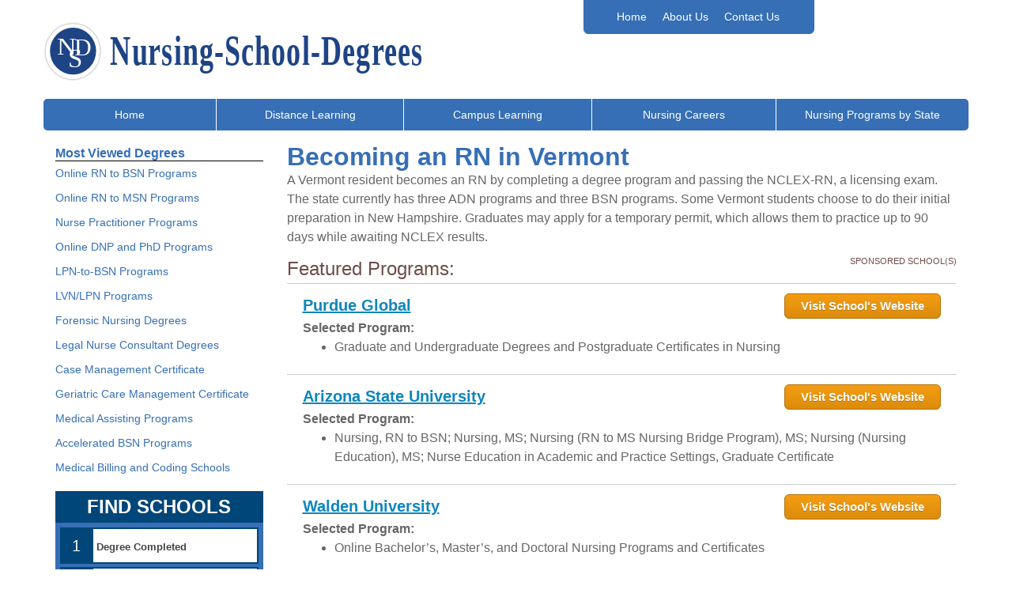

--- FILE ---
content_type: text/html; charset=UTF-8
request_url: https://www.nursing-school-degrees.com/nurse-licensure/become-a-nurse-in-vermont/
body_size: 12116
content:
<!DOCTYPE html><html dir="ltr" lang="en-US" prefix="og: https://ogp.me/ns#"><head><meta name="viewport" content="width=device-width, initial-scale=1.0, maximum-scale=1.0,user-scalable=0"/><meta charset="UTF-8"/><link rel="pingback" href="https://www.nursing-school-degrees.com/xmlrpc.php"/><link media="all" href="https://www.nursing-school-degrees.com/wp-content/cache/autoptimize/css/autoptimize_06e8750d5425018bc70e6182a5b35172.css" rel="stylesheet"><title>How to Become a Nurse in Vermont | VT Nurse Licensure Requirements | Nursing-School-Degrees.com</title><meta name="robots" content="max-image-preview:large" /><link rel="canonical" href="https://www.nursing-school-degrees.com/nurse-licensure/become-a-nurse-in-vermont/" /><meta name="generator" content="All in One SEO (AIOSEO) 4.8.5" /><meta property="og:locale" content="en_US" /><meta property="og:site_name" content="Nursing-School-Degrees.com - Just another WordPress site" /><meta property="og:type" content="article" /><meta property="og:title" content="How to Become a Nurse in Vermont | VT Nurse Licensure Requirements | Nursing-School-Degrees.com" /><meta property="og:url" content="https://www.nursing-school-degrees.com/nurse-licensure/become-a-nurse-in-vermont/" /><meta property="article:published_time" content="2021-01-06T23:27:19+00:00" /><meta property="article:modified_time" content="2021-03-23T23:11:07+00:00" /><meta name="twitter:card" content="summary" /><meta name="twitter:title" content="How to Become a Nurse in Vermont | VT Nurse Licensure Requirements | Nursing-School-Degrees.com" /> <script type="application/ld+json" class="aioseo-schema">{"@context":"https:\/\/schema.org","@graph":[{"@type":"BreadcrumbList","@id":"https:\/\/www.nursing-school-degrees.com\/nurse-licensure\/become-a-nurse-in-vermont\/#breadcrumblist","itemListElement":[{"@type":"ListItem","@id":"https:\/\/www.nursing-school-degrees.com#listItem","position":1,"name":"Home","item":"https:\/\/www.nursing-school-degrees.com","nextItem":{"@type":"ListItem","@id":"https:\/\/www.nursing-school-degrees.com\/nurse-licensure\/#listItem","name":"Nurse Licensure"}},{"@type":"ListItem","@id":"https:\/\/www.nursing-school-degrees.com\/nurse-licensure\/#listItem","position":2,"name":"Nurse Licensure","item":"https:\/\/www.nursing-school-degrees.com\/nurse-licensure\/","nextItem":{"@type":"ListItem","@id":"https:\/\/www.nursing-school-degrees.com\/nurse-licensure\/become-a-nurse-in-vermont\/#listItem","name":"How to Become a Nurse in Vermont | VT Nurse Licensure Requirements"},"previousItem":{"@type":"ListItem","@id":"https:\/\/www.nursing-school-degrees.com#listItem","name":"Home"}},{"@type":"ListItem","@id":"https:\/\/www.nursing-school-degrees.com\/nurse-licensure\/become-a-nurse-in-vermont\/#listItem","position":3,"name":"How to Become a Nurse in Vermont | VT Nurse Licensure Requirements","previousItem":{"@type":"ListItem","@id":"https:\/\/www.nursing-school-degrees.com\/nurse-licensure\/#listItem","name":"Nurse Licensure"}}]},{"@type":"Organization","@id":"https:\/\/www.nursing-school-degrees.com\/#organization","name":"Nursing-School-Degrees.com","description":"Just another WordPress site","url":"https:\/\/www.nursing-school-degrees.com\/"},{"@type":"WebPage","@id":"https:\/\/www.nursing-school-degrees.com\/nurse-licensure\/become-a-nurse-in-vermont\/#webpage","url":"https:\/\/www.nursing-school-degrees.com\/nurse-licensure\/become-a-nurse-in-vermont\/","name":"How to Become a Nurse in Vermont | VT Nurse Licensure Requirements | Nursing-School-Degrees.com","inLanguage":"en-US","isPartOf":{"@id":"https:\/\/www.nursing-school-degrees.com\/#website"},"breadcrumb":{"@id":"https:\/\/www.nursing-school-degrees.com\/nurse-licensure\/become-a-nurse-in-vermont\/#breadcrumblist"},"datePublished":"2021-01-06T23:27:19+00:00","dateModified":"2021-03-23T23:11:07+00:00"},{"@type":"WebSite","@id":"https:\/\/www.nursing-school-degrees.com\/#website","url":"https:\/\/www.nursing-school-degrees.com\/","name":"Nursing-School-Degrees.com","description":"Just another WordPress site","inLanguage":"en-US","publisher":{"@id":"https:\/\/www.nursing-school-degrees.com\/#organization"}}]}</script> <link rel='dns-prefetch' href='//ajax.googleapis.com' /><link rel='dns-prefetch' href='//stackpath.bootstrapcdn.com' /><link rel="alternate" type="application/rss+xml" title="Nursing-School-Degrees.com &raquo; Feed" href="https://www.nursing-school-degrees.com/feed/" /><link rel="alternate" type="application/rss+xml" title="Nursing-School-Degrees.com &raquo; Comments Feed" href="https://www.nursing-school-degrees.com/comments/feed/" /> <script type="text/javascript" id="whp7925front.js4080-js-extra">var whp_local_data = {"add_url":"https:\/\/www.nursing-school-degrees.com\/wp-admin\/post-new.php?post_type=event","ajaxurl":"https:\/\/www.nursing-school-degrees.com\/wp-admin\/admin-ajax.php"};</script> <link rel="https://api.w.org/" href="https://www.nursing-school-degrees.com/wp-json/" /><link rel="alternate" title="JSON" type="application/json" href="https://www.nursing-school-degrees.com/wp-json/wp/v2/pages/2740" /><link rel="EditURI" type="application/rsd+xml" title="RSD" href="https://www.nursing-school-degrees.com/xmlrpc.php?rsd" /><link rel='shortlink' href='https://www.nursing-school-degrees.com/?p=2740' /><link rel="alternate" title="oEmbed (JSON)" type="application/json+oembed" href="https://www.nursing-school-degrees.com/wp-json/oembed/1.0/embed?url=https%3A%2F%2Fwww.nursing-school-degrees.com%2Fnurse-licensure%2Fbecome-a-nurse-in-vermont%2F" /><link rel="alternate" title="oEmbed (XML)" type="text/xml+oembed" href="https://www.nursing-school-degrees.com/wp-json/oembed/1.0/embed?url=https%3A%2F%2Fwww.nursing-school-degrees.com%2Fnurse-licensure%2Fbecome-a-nurse-in-vermont%2F&#038;format=xml" />  <script>var _mtm = window._mtm = window._mtm || [];
  _mtm.push({'mtm.startTime': (new Date().getTime()), 'event': 'mtm.Start'});
  (function() {
    var d=document, g=d.createElement('script'), s=d.getElementsByTagName('script')[0];
    g.async=true; g.src='https://analytics.xyzmedia.net/js/container_beJSOzBv.js'; s.parentNode.insertBefore(g,s);
  })();</script> <link rel="icon" href="https://www.nursing-school-degrees.com/wp-content/uploads/2021/02/cropped-favicon-32x32.png" sizes="32x32" /><link rel="icon" href="https://www.nursing-school-degrees.com/wp-content/uploads/2021/02/cropped-favicon-192x192.png" sizes="192x192" /><link rel="apple-touch-icon" href="https://www.nursing-school-degrees.com/wp-content/uploads/2021/02/cropped-favicon-180x180.png" /><meta name="msapplication-TileImage" content="https://www.nursing-school-degrees.com/wp-content/uploads/2021/02/cropped-favicon-270x270.png" /></head><body class="wp-singular page-template-default page page-id-2740 page-child parent-pageid-2704 wp-theme-edu-base-theme wp-child-theme-xyz-child"><div id="page" class="hfeed "><header id="branding" role="banner"><div id="header" class="header-wrapper"><nav role="navigation"><div class="container"><div class="row"><div class="col-xs-12 col-sm-4 col-sm-push-7 col-md-3 col-md-push-7 navban"><ul id="menu-header-menu" class="nav top-nav nav-tabs"><li id="menu-item-6221" class="menu-item-first menu-item menu-item-type-post_type menu-item-object-page menu-item-home menu-item-6221"><a href="https://www.nursing-school-degrees.com/">Home</a></li><li id="menu-item-6228" class="menu-item menu-item-type-post_type menu-item-object-page menu-item-6228"><a href="https://www.nursing-school-degrees.com/nursing-health-care-resources/about-us/">About Us</a></li><li id="menu-item-6229" class="menu-item-last menu-item menu-item-type-custom menu-item-object-custom menu-item-6229"><a href="/cdn-cgi/l/email-protection#d5b4a6b4bbb3baa7b195bba0a7a6bcbbb2f8a6b6bdbabab9f8b1b0b2a7b0b0a6fbb6bab8">Contact Us</a></li></ul></div> <a href="https://www.nursing-school-degrees.com" alt="nursing-school-degrees.com logo"><div id="logo-parent"><div id="ban" class="col-xs-12 col-sm-7 col-sm-pull-4 col-md-7 col-md-pull-3 topban"></div></div></a></div></div></nav><div class="nav-wrapper "><div class="masthead"><nav id="site-navigation" class="navbar main-navigation" role="navigation"><div class="container" ><div class="navbar-header"> <button type="button" class="navbar-toggle collapsed" data-toggle="collapse" data-target=".navbar-ex1-collapse"> <span class="sr-only">Toggle navigation</span> <span class="icon-bar"></span> <span class="icon-bar"></span> <span class="icon-bar"></span> </button></div><div id="full-navbar" class="collapse navbar-collapse navbar-ex1-collapse"><ul id="menu-primary-menu" class="nav nav-justified main-nav"><li itemscope="itemscope" itemtype="https://www.schema.org/SiteNavigationElement" id="menu-item-3790" class="menu-item-first menu-item menu-item-type-post_type menu-item-object-page menu-item-home menu-item-3790"><a title="Home" href="https://www.nursing-school-degrees.com/">Home</a></li><li itemscope="itemscope" itemtype="https://www.schema.org/SiteNavigationElement" id="menu-item-3791" class="menu-item menu-item-type-post_type menu-item-object-page menu-item-3791"><a title="Distance Learning" href="https://www.nursing-school-degrees.com/nursing-schools/nursing-schools/">Distance Learning</a></li><li itemscope="itemscope" itemtype="https://www.schema.org/SiteNavigationElement" id="menu-item-3792" class="menu-item menu-item-type-post_type menu-item-object-page menu-item-3792"><a title="Campus Learning" href="https://www.nursing-school-degrees.com/nursing-schools/nursing-schools-campus/">Campus Learning</a></li><li itemscope="itemscope" itemtype="https://www.schema.org/SiteNavigationElement" id="menu-item-3793" class="menu-item menu-item-type-post_type menu-item-object-page menu-item-3793"><a title="Nursing Careers" href="https://www.nursing-school-degrees.com/nursing-careers/careers-in-nursing/">Nursing Careers</a></li><li itemscope="itemscope" itemtype="https://www.schema.org/SiteNavigationElement" id="menu-item-3794" class="menu-item-last menu-item menu-item-type-post_type menu-item-object-page menu-item-3794"><a title="Nursing Programs by State" href="https://www.nursing-school-degrees.com/nursing-schools-state/nursing-programs-by-state/">Nursing Programs by State</a></li></ul></div></div></nav></div></div></div></header><div class="nav-line"></div><div id="main" class="container"><div class="row" id="social"></div><div id="pageBody" class="content"><div class="row"><div class="col-lg-9 col-lg-push-3 col-sm-8 col-sm-push-4 content"><div class="searchboxmobile"><!- mfunc search_box_body -><div class="searchbox-body searchbox-body-thru searchbox-thru"><link href="https://fonts.googleapis.com/css?family=Muli:300,400,700,900&amp;font-display=swap" rel=stylesheet><script data-cfasync="false" src="/cdn-cgi/scripts/5c5dd728/cloudflare-static/email-decode.min.js"></script><script src=https://cdnjs.cloudflare.com/ajax/libs/vue/2.5.21/vue.min.js integrity="sha512-gZXznGeZJ2FYwbt4P1pvcjTG8Y5WZItLcAXlSKQyDfBKzCIZRJltzC+N+Nn495M4RedG64OYJ1ef2dpmVnU57Q==" crossorigin=anonymous></script><script data-ref=//aspire-svcs.xyzmedia.net/Assets/Js/utils.min.js>var stringUtils={escapeQuotes:function(n){return n.replace(/"/g,'\\"')},unescapeQuotes:function(n){return n.replace(/\\"/g,'"')},decodeHtml:function(n){const t=document.createElement("textarea");return t.innerHTML=n,t.value},removeFirstChar:function(n){return n.substr(1)},removeLastChar:function(n){return n.substr(0,n.length-1)},cleanAjaxResponseAsHtml:function(n){var t=stringUtils.unescapeQuotes(n);return t=stringUtils.decodeHtml(t),t=t.replace(/\\r/ig,""),t=t.replace(/\\t/ig,""),t.replace(/\\n/ig,"")},rfc3986EncodeURIComponent:function(n){return encodeURIComponent(n).replace(/[!'()*]/g,escape)},rfc3986DecodeURIComponent:function(n){return decodeURIComponent(n).replace(/[!'()*]/g,escape)},isNullOrEmpty:function(n){return n==null||typeof n=="string"&&n.trim()===""||Array.isArray(n)&&n.filter(Boolean).length===0}},intUtils={randomIntBetween:function(n,t){return Math.floor(Math.random()*(t-n+1)+n)}},deviceUtils={isMobile:function(){return navigator.userAgent.match(/Android/i)||navigator.userAgent.match(/webOS/i)||navigator.userAgent.match(/iPhone/i)||navigator.userAgent.match(/iPod/i)||navigator.userAgent.match(/BlackBerry/i)||navigator.userAgent.match(/Windows Phone/i)?!0:!1},isMobileOrTablet:function(){return/(ipad|tablet|(android(?!.*mobile))|(windows(?!.*phone)(.*touch))|kindle|playbook|silk|(puffin(?!.*(IP|AP|WP))))/.test(navigator.userAgent.toLowerCase())},isAndroid:function(){const n=navigator.userAgent.toLowerCase();return n.indexOf("android")>-1&&n.indexOf("mobile")},isOS:function(){const n=navigator.userAgent.toLowerCase();return/ipad|iphone|ipod/.test(n)&&!window.MSStream}},browserUtils={isIE:function(){const n=window.navigator.userAgent;return n.indexOf("MSIE ")>0||!!navigator.userAgent.match(/Trident.*rv\:11\./)?!0:!1},queryStringVal:function(n){const t=new RegExp(`[?&]${n}=([^&#]*)`).exec(window.location.href);return t==null?null:decodeURIComponent(t[1])||""},hasQueryString:function(){return window.location.href!=null}},vueBugUtils={reCreate:function(n){var t=null,i=[];const r=jQuery.parseHTML(jQuery(n).html());r&&(jQuery(r).each(function(n,r){i.push(r);jQuery(r).prop("tagName")==="OPTION"&&jQuery(r).attr("selected")&&(t=jQuery(r).val());jQuery(r).prop("tagName")==="OPTGROUP"&&jQuery(r).children().each(function(n,i){jQuery(i).attr("selected")&&(t=jQuery(i).val())})}),jQuery(n).empty(),jQuery(i).each(function(t,i){jQuery(n).append(i)}),jQuery(n).val(t))}},jQueryUtils={show:function(n){document.getElementById(n).style.display="block"},hide:function(n){document.getElementById(n).style.display="none"}},scriptUtils={loadScript:function(n){return jQuery(`script[src*='${n}']`).length>0?new Promise(function(n){n()}):new Promise(function(t,i){const r=document.createElement("script");r.async=!1;r.onload=t;r.onerror=i;r.src=n;r.type="text/javascript";document.getElementsByTagName("head")[0].appendChild(r)})},sleep:function(n){const i=Date.now();let t=null;do t=Date.now();while(t-i<n)},waitFor:function(n,t,i,r,u){if(n()&&r!=null&&r(),!n()){if(i<=0&&u!=null)u();else if(i<=0)return;setTimeout(function(){scriptUtils.waitFor(n,t,--i,r,u)},t)}}},geoUtils={whatIsMyIp:function(n){if(n||(n=this.ipFetchUrls()),!n.length)throw new Error("No more URLs to get IP from.");const t=n.pop();return fetch(t).then(n=>n.text()).then(n=>n).catch(()=>geoUtils.whatIsMyIp(n))},ipFetchUrls:function(){return["https://ipecho.net/plain","https://myexternalip.com/raw","https://api.ipify.org/",]},acquireGeoLocation:function(n,t,i){const r=`//aspire-svcs.xyzmedia.net/handleAction?affiliateLocationId=45945&auth=2b4d13482e8059878f93514119c83a8f&action=ip-location${`&params[0].key=ip&params[0].value=${encodeURIComponent(n)}`}`;jQuery.ajax({type:"GET",url:r,success:function(i){if(i===undefined||i==null)return{};const r={ip:n,postalCode:i.postalCode,cityName:i.cityName,cityState:i.cityState,stateCode:i.stateCode,stateName:i.stateName,countryCode:i.countryCode,countryName:i.countryName};t!==undefined&&t(r)},error:function(n,t,u){console.error("Failed to retrieve the Geo. Url:",r);i!==undefined&&i(n,t,u)}})},getGeoLocation:function(){return localStorage.getItem("geoLocation")?JSON.parse(localStorage.getItem("geoLocation")):{}},setGeoLocation:function(n){localStorage.setItem("geoLocation",JSON.stringify(n))},getIp:function(){return this.getGeoLocation().ip},getStateName:function(){return this.getGeoLocation().stateName},getStateCode:function(){return this.getGeoLocation().stateCode},getCityName:function(){return this.getGeoLocation().cityName},getZipCode:function(){return this.getGeoLocation().postalCode},getCountryCode:function(){return stringUtils.isNullOrEmpty(this.getGeoLocation().countryCode)?"US":this.getGeoLocation().countryCode},getCountryName:function(){return stringUtils.isNullOrEmpty(this.getGeoLocation().countryName)?"United States":this.getGeoLocation().countryName},getCityState:function(){return this.getGeoLocation().cityState},setStateName:function(n){const t=this.getGeoLocation();t.stateName=n;this.setGeoLocation(t)},setStateCode:function(n){const t=this.getGeoLocation();t.stateCode=n;this.setGeoLocation(t)},setCityName:function(n){const t=this.getGeoLocation();t.cityName=n;this.setGeoLocation(t)},setCityState:function(n){const t=this.getGeoLocation();t.cityState=n;this.setGeoLocation(t)},setZipCode:function(n){const t=this.getGeoLocation();t.postalCode=n;this.setGeoLocation(t)},setCountryName:function(n){const t=this.getGeoLocation();t.countryName=n;this.setGeoLocation(t)},setCountryCode:function(n){const t=this.getGeoLocation();t.countryCode=n;this.setGeoLocation(t)},isGeoInitialized:function(){const n=this.getGeoLocation();return n.ip?1:0},initGeo:function(n,t){if(this.isGeoInitialized()){n!==undefined&&n(geoUtils.getGeoLocation());return}this.whatIsMyIp(this.ipFetchUrls()).then(i=>{this.acquireGeoLocation(i,t=>{geoUtils.setGeoLocation(t),n!==undefined&&n(geoUtils.getGeoLocation())},(n,i,r)=>{t!==undefined&&t(n,i,r)})})},initGeoWithIp:function(n,t,i){if(this.isGeoInitialized()){t!==undefined&&t(geoUtils.getGeoLocation());return}this.acquireGeoLocation(n,n=>{geoUtils.setGeoLocation(n),t!==undefined&&t(geoUtils.getGeoLocation())},(n,t,r)=>{i!==undefined&&i(n,t,r)})}};</script><script data-ref=//aspire-svcs.xyzmedia.net/Assets/Js/geoLocation.min.js>function getZipLocation(n,t){const i=`https://web-svcs.xyzmedia.net/Ajax/Geo/ZipAutoFill.aspx?zipCode=${encodeURIComponent(n)}`;jQuery.ajax({type:"GET",url:i,success:function(n){if(n!==undefined&&n!=null){const i=JSON.parse(n);i!=null&&i.length!==0&&t!==undefined&&t({ZipCode:i[0][1],CityName:i[0][2],StateAbbr:i[0][3],StateName:i[0][4],CountryAbbr:i[0][5],CountryName:i[0][6],Latitude:i[0][7],Longitude:i[0][8],CityState:i[0][2]+", "+i[0][3]})}}})}</script><div class=quick-search-wizard-container id=quick-search-wizard-container-btcjGoZQnkSB56WBgfiaMg name=quick-search-wizard-container-btcjGoZQnkSB56WBgfiaMg><form id=quickSearchWizardForm name=quickSearchWizardForm action="/school-offers/" method=post><input type=hidden name=rUnit id=rUnit value=quickSearchWizard><div id=quick-search-filters-container name=quick-search-filters-container><div id=quickSearchFiltersModal><div class="tl-modal-dialog modal-dialog-centered"><div class="tl-modal-content wgtBGColor"><div class="tl-modal-header hdrBGColor"><span class="tl-modal-title hdrTextColor"> FIND SCHOOLS</span></div><div class="tl-modal-body tl-row"><div class="tl-col-md-12 tl-p-0"><form id=quickSearchFiltersForm name=quickSearchFiltersForm><div class="marker-container numBGColor"><div class=marker-text-container><div class="marker-text numTextColor">1</div></div><div class="field-container select-wrapper educationLevelId"><select name=educationLevelId id=educationLevelId v-model=searchFilters.educationLevelId required><option value="" selected>Degree Completed<option value=2>High School Diploma/GED<option value=4>Some College<option value=5>Associate Degree<option value=6>Bachelor's Degree<option value=7>Master's Degree<option value=8>Doctorate Degree</select></div></div><div class="marker-container numBGColor"><div class=marker-text-container><div class="marker-text numTextColor">2</div></div><div class="field-container select-wrapper outcomeIdList"><select name=outcomeIdList id=outcomeIdList v-model=searchFilters.outcomeIdList required><option value="" selected>Desired Degree<option value=4>Diploma/Certificate<option value=1>Associate Degree<option value=2>Bachelor's Degree<option value=6>Master's Degree<option value=5>Doctorate</select></div></div><div class="marker-container numBGColor"><div class=marker-text-container><div class="marker-text numTextColor">3</div></div><div class="field-container select-wrapper tags"><select name=tags id=tags v-model=searchFilters.tags v-on:change=updateCategoryIdFromTag required><option value="" selected categoryid="">Program of Interest<option value=All%20%20Programs data-category-id=-1>All Programs<option value=ABSN%20%28Accelerated%20BSN%29 data-category-id=-1>ABSN (Accelerated BSN)<option value=ADN%20%28Associate%29 data-category-id=-1>ADN (Associate)<option value=BSN%20%28Bachelors%29 data-category-id=-1>BSN (Bachelors)<option value=BSN%20to%20DNP data-category-id=-1>BSN to DNP<option value=BSN%20to%20PhD data-category-id=-1>BSN to PhD<option value=CNA%20%28Nursing%20Assistant%29 data-category-id=-1>CNA (Nursing Assistant)<option value=CNM%20%28Nurse%20Midwife%29 data-category-id=-1>CNM (Nurse Midwife)<option value=CNS%20%28Nurse%20Specialist%29 data-category-id=-1>CNS (Nurse Specialist)<option value=Direct%20Entry%20MSN data-category-id=-1>Direct Entry MSN<option value=Doctorate data-category-id=-1>Doctorate<option value=LPN%20to%20BSN data-category-id=-1>LPN to BSN<option value=LPN%20to%20RN data-category-id=-1>LPN to RN<option value=LPN%2FLVN data-category-id=-1>LPN/LVN<option value=Massage%20Therapy data-category-id=-1>Massage Therapy<option value=Medical%20Assistant data-category-id=-1>Medical Assistant<option value=Medical%20Billing%20%26%20Coding data-category-id=-1>Medical Billing & Coding<option value=Midwife data-category-id=-1>Midwife<option value=MSN%20%28Masters%29 data-category-id=-1>MSN (Masters)<option value=NP%20%28Nurse%20Practitioner%29 data-category-id=-1>NP (Nurse Practitioner)</select></div></div><div class="marker-container marker-container-hidden numBGColor"><div class=marker-text-container><div class="marker-text numTextColor">4</div></div><div class="field-container zipCode d-flex align-items-start"><input type=text maxlength=5 name=zipCode id=zipCode placeholder="Zip Code" required v-model=searchFilters.zipCode> <input type=text name=cityState id=cityState v-model=searchFilters.cityState readonly></div></div><div class="field-container submitButton d-flex align-items-start"><div class=btnSearch-container><button type=button class="btnBGColor btnTextColor" id=btnSearchSchools name=btnSearchSchools v-on:click=btnSearchSchoolsHandler> GO! </button></div></div></form><div id=sponsored-content-disclosure name=sponsored-content-disclosure>Sponsored Content</div></div></div></div></div></div></div></form></div><script>var quickSearchWizardVMbtcjGoZQnkSB56WBgfiaMg=new Vue({el:"#quick-search-wizard-container-btcjGoZQnkSB56WBgfiaMg",data:{searchFilters:{zipCode:"43215",cityState:"Columbus, OH",stateCode:"OH",countryCode:"US",gradYear:"{gradYear}",educationLevelId:"",outcomeIdList:"",tags:"All%20%20Programs",category:"398",rnLicense:"",teachingLicense:""},affiliate:{id:"{affiliateLocationId}",apiKey:"{aspireAuthToken}"},leadTracking:{rUnit:"quickSearchWizard",from:"%2Fnurse-licensure%2Fbecome-a-nurse-in-vermont%2F",ip:"18.222.174.177"},funnelPageUrl:"/school-offers/",linkoutUrls:'',searchValidationFields:['educationLevelId','outcomeIdList','tags','zipCode']},methods:{getModelFilterValue:function(fieldName){if(this.searchFilters==null||this.searchFilters==='undefined')
return null;return this.searchFilters[fieldName];},validateSearchFilters:function(){var isValid=true;this.searchValidationFields.forEach((fieldName,index)=>{var fieldContainer=`#${this.$el.id} .field-container.${fieldName}`;jQuery(fieldContainer).removeClass('validation-failed');var fieldValue=this.getModelFilterValue(fieldName);if(stringUtils.isNullOrEmpty(fieldValue)){jQuery(fieldContainer).addClass('validation-failed');isValid=false;}});return isValid;},clearValidationMarkers:function(){jQuery('.field-container > select,.field-container > input').each(function(index,field){const fieldContainer=`.field-container.${field.name}`;jQuery(fieldContainer).removeClass('validation-failed');});},initSearchFiltersFromSessionStorage:function(){const sessionSearchFilters=sessionStorage.getItem("searchFilters");if(sessionSearchFilters==null||sessionSearchFilters==='undefined')
return false;var searchFilters=this.searchFilters;jQuery.each(searchFilters,function(key,value){searchFilters[key]="";});const savedSessionFilters=JSON.parse(sessionSearchFilters);jQuery.each(savedSessionFilters,function(key,value){if(!stringUtils.isNullOrEmpty(value))
searchFilters[key]=value;});if(!stringUtils.isNullOrEmpty(searchFilters.category)&&(typeof resetCategoryTags!=="undefined"))
resetCategoryTags(searchFilters.category);return true;},initGeoLocation:function(){var searchFilters=this.searchFilters;var leadTracking=this.leadTracking;if(geoUtils.getZipCode()===searchFilters.zipCode)
return;geoUtils.initGeoWithIp(leadTracking.ip,(geoLocation)=>{searchFilters.zipCode=geoUtils.getZipCode();searchFilters.cityState=geoUtils.getCityState();searchFilters.stateCode=geoUtils.getStateCode();searchFilters.countryCode=geoUtils.getCountryCode();if(stringUtils.isNullOrEmpty(searchFilters.zipCode))
this.showZipCodeControl();},(xhr,textStatus,errorThrown)=>{this.showZipCodeControl();});},bindZipLocation:function(zipCode){var searchFilters=this.searchFilters;searchFilters.cityState="";if(!zipCode)
return;getZipLocation(zipCode,function(zipLocation){searchFilters.cityState=zipLocation.CityState;searchFilters.stateCode=zipLocation.StateAbbr;searchFilters.countryCode=zipLocation.CountryAbbr;geoUtils.setZipCode(zipCode);geoUtils.setCityName(zipLocation.CityName);geoUtils.setStateCode(zipLocation.StateAbbr);geoUtils.setStateName(zipLocation.StateName);geoUtils.setCountryName(zipLocation.CountryName);geoUtils.setCountryCode(zipLocation.CountryAbbr);});},initPreSearchFilters:function(){const searchFilters=this.searchFilters;if(!stringUtils.isNullOrEmpty(searchFilters.category)&&(typeof resetCategoryTags!=="undefined")){resetCategoryTags(searchFilters.category);}
if(!stringUtils.isNullOrEmpty(searchFilters.tags)){var oldTag=this.searchFilters.tags;this.searchFilters.tags="";this.searchFilters.tags=oldTag;}
return true;},saveSearchFilters:function(){sessionStorage.setItem("searchFilters",JSON.stringify(this.searchFilters));},gotoFunnelPage:function(){const linkoutUrl=this.getLinkoutUrl();if(stringUtils.isNullOrEmpty(linkoutUrl))
jQuery("#quickSearchWizardForm").submit();else
document.location.href=linkoutUrl;},getLinkoutUrl:function(){if(stringUtils.isNullOrEmpty(tags))
return"";const linkoutUrls=this.linkoutUrls[stringUtils.rfc3986DecodeURIComponent(this.searchFilters.tags)];if(typeof linkoutUrls==='undefined')
return"";const randomIndex=intUtils.randomIntBetween(0,linkoutUrls.length-1);return linkoutUrls[randomIndex];},updateCategoryIdFromTag:function(){this.searchFilters.category=jQuery("#tags option:selected").data("category-id");},btnSearchSchoolsHandler:function(evt){if(!this.validateSearchFilters())
return;this.saveSearchFilters();this.gotoFunnelPage();},showZipCodeControl:function(){const zipCodeCtrlCount=jQuery(".field-container.zipCode").parent(".marker-container-hidden").length;if(zipCodeCtrlCount&&zipCodeCtrlCount>0){jQuery(".field-container.zipCode").parent(".marker-container-hidden").removeClass("marker-container-hidden");}}},watch:{'searchFilters.zipCode':function(newVal,oldVal){if(stringUtils.isNullOrEmpty(newVal))
return;if(newVal.length<5)
return;this.bindZipLocation(newVal);},},mounted:function(){scriptUtils.waitFor(function(){return(typeof jQuery!=="undefined"&&typeof quickSearchWizardVMbtcjGoZQnkSB56WBgfiaMg!=="undefined")},100,5,function(){quickSearchWizardVMbtcjGoZQnkSB56WBgfiaMg.initSearchFiltersFromSessionStorage();quickSearchWizardVMbtcjGoZQnkSB56WBgfiaMg.initPreSearchFilters();geoUtils.initGeo(function(geo){quickSearchWizardVMbtcjGoZQnkSB56WBgfiaMg.initGeoLocation();},function(xhr,textStatus,errorThrown){console.error("Failed to initialize geo.");});},function(){console.error("Failed to load jQuery.");});}});window.addEventListener('load',function(){jQuery(document).ready(function(){jQuery('#quick-search-wizard-container-btcjGoZQnkSB56WBgfiaMg #cityState').click(function(){jQuery('#quick-search-wizard-container-btcjGoZQnkSB56WBgfiaMg #zipCode').focus();});});});</script></div><!- /mfunc search_box_body -></div><article id="post-2740" class="post-2740 page type-page status-publish hentry"><div class="entry-content"><h1 class="wp-block-heading">Becoming an RN in Vermont</h1><p class="maintext">A Vermont resident becomes an RN by completing a degree program and passing the NCLEX-RN, a licensing exam. The state currently has three ADN programs and three BSN programs. Some Vermont students choose to do their initial preparation in New Hampshire. Graduates may apply for a temporary permit, which allows them to practice up to 90 days while awaiting NCLEX results.</p> <!- mfunc feat_school -><p></p><div class="fs-expanded-con"><div class="fs-header-e"><div class="fs-title-e">Featured Programs:</div><div class="fs-sponsored-e">Sponsored School(s)</div></div><div class="fs-content-e"><div class="fs-row-e fs-row-PUG"> <a target="_blank" rel="nofollow" href="https://aspireclicks.com/PUGNursingSchoolDegreesFSB" class="fs-title-link-e  " data-code="Purdue Global" data-point="title" data-track="">Purdue Global</a> <a target="_blank" rel="nofollow" href="https://aspireclicks.com/PUGNursingSchoolDegreesFSB" class="fs-btn-e  " data-code="Purdue Global" data-point="button" data-track="">Visit School's Website</a><div class="fs-break"></div><div class="fs-info"><span class="fs-sub-title">Selected Program:</span><ul><li>Graduate and Undergraduate Degrees and Postgraduate Certificates in Nursing</li></ul></div></div><div class="fs-row-e fs-row-ASU"> <a target="_blank" rel="nofollow" href="https://aspireclicks.com/ArizonaStatesNursingSchoolDegreesFSB" class="fs-title-link-e  " data-code="Arizona State University" data-point="title" data-track="">Arizona State University</a> <a target="_blank" rel="nofollow" href="https://aspireclicks.com/ArizonaStatesNursingSchoolDegreesFSB" class="fs-btn-e  " data-code="Arizona State University" data-point="button" data-track="">Visit School's Website</a><div class="fs-break"></div><div class="fs-info"><span class="fs-sub-title">Selected Program:</span><ul><li>Nursing, RN to BSN; Nursing, MS; ﻿Nursing (RN to MS Nursing Bridge Program), MS; ﻿Nursing (Nursing Education), MS; ﻿Nurse Education in Academic and Practice Settings, Graduate Certificate</li></ul></div></div><div class="fs-row-e fs-row-WU"> <a target="_blank" rel="nofollow" href="https://aspireclicks.com/WaldenNursingSchoolDegreesFSBv2" class="fs-title-link-e  " data-code="Walden University" data-point="title" data-track="">Walden University</a> <a target="_blank" rel="nofollow" href="https://aspireclicks.com/WaldenNursingSchoolDegreesFSBv2" class="fs-btn-e  " data-code="Walden University" data-point="button" data-track="">Visit School's Website</a><div class="fs-break"></div><div class="fs-info"><span class="fs-sub-title">Selected Program:</span><ul><li>Online Bachelor’s, Master’s, and Doctoral Nursing Programs and Certificates</li></ul></div></div><div class="fs-row-e fs-row-OHIO"> <a target="_blank" rel="nofollow" href="https://aspireclicks.com/wOhioNursingSchoolDegreesFSB4" class="fs-title-link-e  " data-code="Ohio University" data-point="title" data-track="">Ohio University</a> <a target="_blank" rel="nofollow" href="https://aspireclicks.com/wOhioNursingSchoolDegreesFSB4" class="fs-btn-e  " data-code="Ohio University" data-point="button" data-track="">Visit School's Website</a><div class="fs-break"></div><div class="fs-info"><span class="fs-sub-title">Selected Program:</span><ul><li>Online Graduate Nursing Degrees</li></ul></div></div></div><div class="fs-footer-e"></div></div> <!- /mfunc feat_school -><p class="maintext">Although associate’s and bachelor’s programs both qualify graduates for the NCLEX-RN exam, the bachelor’s, or BSN, degree is becoming the preferred credential. Nationwide, studies have linked greater educational levels to better patient outcomes. ChooseNursing, Vermont’s nursing workforce site, notes that the state wants to emphasize the BSN degree as they expand programs within the state. According to 2009 reports, 31% of hospitals and 15% of outpatient centers paid BSN nurses at a rate higher than ADN nurses.</p><p class="maintext">Nursing education does not have to be completed all at once, however. There are a number of BSN completion programs, some of which are available online.</p><h2 class="wp-block-heading">Education Pathways for Registered Nursing in Vermont</h2><p class="maintext">Second career professionals often make excellent nurses, and Vermont is reaching out to them. One option is the direct entry master’s program at the University of Vermont. Students who already have a BS or BA can complete an intensive 12 to 15 month program to gain initial RN licensure, then spend another two to two and a half years earning advanced practice status in a specialty area.</p><p class="maintext">Another option, for those who aren’t ready to go for a master’s, is the accelerated second degree BSN. According to the AACN, there are currently no accelerated second degree options in Vermont, but there are in the neighboring states of Massachusetts and New York. There are also a few accelerated online BSN programs that accept students from around the nation.</p><p class="maintext">Licensed practical nurses also have advanced placement options. Such programs aren’t always labeled LPN to RN. Some of Vermont’s programs allow LPNs to challenge lower level coursework. Work experience as an LPN may be required, in addition to licensing, in order to receive full credit. At Castleton, for instance, LPNs with a year of experience and all prerequisites may test out of two foundation courses and enter at the second year level of the ADN program. Those with less than a year’s experience may test out of only one.</p><h2 class="wp-block-heading">Registered Nursing Career Outlook in Vermont</h2><p class="maintext">Long term career prospects should be very good. Occupation trends projected 20% growth between 2008 and 2018. However, job candidates should be aware that job openings do tend to reflect the general economy. According to Vermont’s nursing workforce site, this occurs because experienced nurses choose to return to the workforce or postpone retirement in order to offset a spouse’s financial difficulties.</p><p class="maintext">Ultimately, though, changing demographics will necessitate many new nurses. According to a 2009 report, 57% of Vermont’s registered nurses are over the age of 50. This means that the next fifteen years will see many retirements. At the same time, the “baby boom generation” will be aging and requiring more health care attention. The report estimated that the number of nursing graduates would need to be increased by about 30%.</p><p class="maintext">A number of hospitals report difficulty filling specialized positions, like those in the operating room.</p><p class="maintext"><b>The Application Process</b></p><p class="maintext">ChooseNursing notes that nursing is once again being seen as a desirable career by young people. However, nursing schools have not yet expanded to meet demand. How can a prospective nurse increase his or her chances of getting in? University programs often have a complex application process which requires essays and letters of recommendation. A representative on HOSA notes that schools value multi-faceted candidates with leadership potential and professionalism.</p><p class="maintext">Even ADN programs may set academic standards high. Castleton, for example, only admits those in the upper 25% on their class.</p><h2 class="wp-block-heading">ADN Programs Approved by the Vermont State Board of Nursing</h2><div class="school-content"><h3>Castleton State College</h3><p>The Associate&#8217;s Degree in Nursing program is approved by the Virginia Board of Nursing and is NLNAC accredited.</p><p>Castleton State College &#8211; Nursing Department, Castleton, VT 05735, PH: 802-468-1236</p></div><div class="school-content"><h3>Southern Vermont College</h3><p>NLNAC accredited Program &#038; approved by the VT State Board of Nursing</p><p><strong>Programs Offered</strong>: BSN</p><p>982 Mansion Drive, Bennington, VT 05201-6002, PH: 802-442-5427</p></div><div class="school-content"><h3>Vermont Technical College</h3><p>The Associate&#8217;s Degree in Nursing program is approved by the Virginia State Board of Nursing and is NLNAC accredited.</p><p>Vermont Technical College, PO Box 500, Randolph Center, VT 05061-0500, PH: 802-728-1243</p></div><h2 class="wp-block-heading">BSN Programs Approved by the Vermont State Board of Nursing</h2><div class="school-content"><h3>Norwich University</h3><p>NLNAC accredited Program &#038; Approved by the Vermont State Board of Nursing</p><p><strong>Programs Offered</strong>: BSN</p><p>Norwich University, 158 Harmon Drive, Northfield, VT 05663, PH: 802-485-2000</p></div><div class="school-content"><h3>Southern Vermont College</h3><p>NLNAC accredited Program &#038; approved by the VT State Board of Nursing</p><p><strong>Programs Offered</strong>: BSN</p><p>982 Mansion Drive, Bennington, VT 05201-6002, PH: 802-442-5427</p></div><div class="school-content"><h3>University of Vermont</h3><p>NLNAC accredited Program and approved by the VT State Board of Nursing</p><p><strong>Programs Offered</strong>: BSN</p><p>University of Vermont &#8211; School of Nursing, 216 Rowell Building, Burlington, VT 05401, PH: 802-656-3830</p></div></div><footer class="entry-meta"></footer></article></div><div class="col-lg-3 col-lg-pull-9 col-sm-4 col-sm-pull-8 leftnav"><div class="leftnavcontent"><div id="leftnav"><div class="menu-most-viewed-degrees-container"><ul id="menu-most-viewed-degrees" class="menu"><li id="menu-item-3770" class="menu-item-first menu-item menu-item-type-custom menu-item-object-custom menu-item-3770"><a href="#"><h3 class="left-nav-heading">Most Viewed Degrees</h3></a></li><li id="menu-item-4912" class="menu-item menu-item-type-post_type menu-item-object-page menu-item-4912"><a href="https://www.nursing-school-degrees.com/nursing-schools/rn-to-bsn/">Online RN to BSN Programs</a></li><li id="menu-item-3796" class="menu-item menu-item-type-post_type menu-item-object-page menu-item-3796"><a href="https://www.nursing-school-degrees.com/nursing-schools/rn-to-msn-degree/">Online RN to MSN Programs</a></li><li id="menu-item-3797" class="menu-item menu-item-type-post_type menu-item-object-page menu-item-3797"><a href="https://www.nursing-school-degrees.com/nursing-schools/nurse-practitioner/">Nurse Practitioner Programs</a></li><li id="menu-item-3798" class="menu-item menu-item-type-post_type menu-item-object-page menu-item-3798"><a href="https://www.nursing-school-degrees.com/nursing-schools/online-phd-nursing/">Online DNP and PhD Programs</a></li><li id="menu-item-3799" class="menu-item menu-item-type-post_type menu-item-object-page menu-item-3799"><a href="https://www.nursing-school-degrees.com/nursing-schools/lpn-to-bsn-programs/">LPN-to-BSN Programs</a></li><li id="menu-item-3800" class="menu-item menu-item-type-post_type menu-item-object-page menu-item-3800"><a href="https://www.nursing-school-degrees.com/nursing-schools/lvn-lpn-nursing/">LVN/LPN Programs</a></li><li id="menu-item-3801" class="menu-item menu-item-type-post_type menu-item-object-page menu-item-3801"><a href="https://www.nursing-school-degrees.com/nursing-schools/forensic-nursing/">Forensic Nursing Degrees</a></li><li id="menu-item-3802" class="menu-item menu-item-type-post_type menu-item-object-page menu-item-3802"><a href="https://www.nursing-school-degrees.com/nursing-schools/legal-nurse-consultant/">Legal Nurse Consultant Degrees</a></li><li id="menu-item-5628" class="menu-item menu-item-type-post_type menu-item-object-page menu-item-5628"><a href="https://www.nursing-school-degrees.com/nursing-schools/nursing-case-management/">Case Management Certificate</a></li><li id="menu-item-5627" class="menu-item menu-item-type-post_type menu-item-object-page menu-item-5627"><a href="https://www.nursing-school-degrees.com/nursing-schools/geriatric-care-management/">Geriatric Care Management Certificate</a></li><li id="menu-item-3803" class="menu-item menu-item-type-post_type menu-item-object-page menu-item-3803"><a href="https://www.nursing-school-degrees.com/medical-assistant/medical-assistant-schools/">Medical Assisting Programs</a></li><li id="menu-item-3804" class="menu-item menu-item-type-post_type menu-item-object-page menu-item-3804"><a href="https://www.nursing-school-degrees.com/nursing-schools/accelerated-bsn/">Accelerated BSN Programs</a></li><li id="menu-item-3805" class="menu-item-last menu-item menu-item-type-post_type menu-item-object-page menu-item-3805"><a href="https://www.nursing-school-degrees.com/medical-billing-coding/medical-billing-and-coding-schools/">Medical Billing and Coding Schools</a></li></ul></div></div><div id="leftnav" class="hidden-xs hidden-sm"><!- mfunc search_box_nav -><div class="searchbox-nav searchbox-nav-thru searchbox-thru"><link href="https://fonts.googleapis.com/css?family=Muli:300,400,700,900&amp;font-display=swap" rel=stylesheet><script src=https://cdnjs.cloudflare.com/ajax/libs/vue/2.5.21/vue.min.js integrity="sha512-gZXznGeZJ2FYwbt4P1pvcjTG8Y5WZItLcAXlSKQyDfBKzCIZRJltzC+N+Nn495M4RedG64OYJ1ef2dpmVnU57Q==" crossorigin=anonymous></script><script data-ref=//aspire-svcs.xyzmedia.net/Assets/Js/utils.min.js>var stringUtils={escapeQuotes:function(n){return n.replace(/"/g,'\\"')},unescapeQuotes:function(n){return n.replace(/\\"/g,'"')},decodeHtml:function(n){const t=document.createElement("textarea");return t.innerHTML=n,t.value},removeFirstChar:function(n){return n.substr(1)},removeLastChar:function(n){return n.substr(0,n.length-1)},cleanAjaxResponseAsHtml:function(n){var t=stringUtils.unescapeQuotes(n);return t=stringUtils.decodeHtml(t),t=t.replace(/\\r/ig,""),t=t.replace(/\\t/ig,""),t.replace(/\\n/ig,"")},rfc3986EncodeURIComponent:function(n){return encodeURIComponent(n).replace(/[!'()*]/g,escape)},rfc3986DecodeURIComponent:function(n){return decodeURIComponent(n).replace(/[!'()*]/g,escape)},isNullOrEmpty:function(n){return n==null||typeof n=="string"&&n.trim()===""||Array.isArray(n)&&n.filter(Boolean).length===0}},intUtils={randomIntBetween:function(n,t){return Math.floor(Math.random()*(t-n+1)+n)}},deviceUtils={isMobile:function(){return navigator.userAgent.match(/Android/i)||navigator.userAgent.match(/webOS/i)||navigator.userAgent.match(/iPhone/i)||navigator.userAgent.match(/iPod/i)||navigator.userAgent.match(/BlackBerry/i)||navigator.userAgent.match(/Windows Phone/i)?!0:!1},isMobileOrTablet:function(){return/(ipad|tablet|(android(?!.*mobile))|(windows(?!.*phone)(.*touch))|kindle|playbook|silk|(puffin(?!.*(IP|AP|WP))))/.test(navigator.userAgent.toLowerCase())},isAndroid:function(){const n=navigator.userAgent.toLowerCase();return n.indexOf("android")>-1&&n.indexOf("mobile")},isOS:function(){const n=navigator.userAgent.toLowerCase();return/ipad|iphone|ipod/.test(n)&&!window.MSStream}},browserUtils={isIE:function(){const n=window.navigator.userAgent;return n.indexOf("MSIE ")>0||!!navigator.userAgent.match(/Trident.*rv\:11\./)?!0:!1},queryStringVal:function(n){const t=new RegExp(`[?&]${n}=([^&#]*)`).exec(window.location.href);return t==null?null:decodeURIComponent(t[1])||""},hasQueryString:function(){return window.location.href!=null}},vueBugUtils={reCreate:function(n){var t=null,i=[];const r=jQuery.parseHTML(jQuery(n).html());r&&(jQuery(r).each(function(n,r){i.push(r);jQuery(r).prop("tagName")==="OPTION"&&jQuery(r).attr("selected")&&(t=jQuery(r).val());jQuery(r).prop("tagName")==="OPTGROUP"&&jQuery(r).children().each(function(n,i){jQuery(i).attr("selected")&&(t=jQuery(i).val())})}),jQuery(n).empty(),jQuery(i).each(function(t,i){jQuery(n).append(i)}),jQuery(n).val(t))}},jQueryUtils={show:function(n){document.getElementById(n).style.display="block"},hide:function(n){document.getElementById(n).style.display="none"}},scriptUtils={loadScript:function(n){return jQuery(`script[src*='${n}']`).length>0?new Promise(function(n){n()}):new Promise(function(t,i){const r=document.createElement("script");r.async=!1;r.onload=t;r.onerror=i;r.src=n;r.type="text/javascript";document.getElementsByTagName("head")[0].appendChild(r)})},sleep:function(n){const i=Date.now();let t=null;do t=Date.now();while(t-i<n)},waitFor:function(n,t,i,r,u){if(n()&&r!=null&&r(),!n()){if(i<=0&&u!=null)u();else if(i<=0)return;setTimeout(function(){scriptUtils.waitFor(n,t,--i,r,u)},t)}}},geoUtils={whatIsMyIp:function(n){if(n||(n=this.ipFetchUrls()),!n.length)throw new Error("No more URLs to get IP from.");const t=n.pop();return fetch(t).then(n=>n.text()).then(n=>n).catch(()=>geoUtils.whatIsMyIp(n))},ipFetchUrls:function(){return["https://ipecho.net/plain","https://myexternalip.com/raw","https://api.ipify.org/",]},acquireGeoLocation:function(n,t,i){const r=`//aspire-svcs.xyzmedia.net/handleAction?affiliateLocationId=45945&auth=2b4d13482e8059878f93514119c83a8f&action=ip-location${`&params[0].key=ip&params[0].value=${encodeURIComponent(n)}`}`;jQuery.ajax({type:"GET",url:r,success:function(i){if(i===undefined||i==null)return{};const r={ip:n,postalCode:i.postalCode,cityName:i.cityName,cityState:i.cityState,stateCode:i.stateCode,stateName:i.stateName,countryCode:i.countryCode,countryName:i.countryName};t!==undefined&&t(r)},error:function(n,t,u){console.error("Failed to retrieve the Geo. Url:",r);i!==undefined&&i(n,t,u)}})},getGeoLocation:function(){return localStorage.getItem("geoLocation")?JSON.parse(localStorage.getItem("geoLocation")):{}},setGeoLocation:function(n){localStorage.setItem("geoLocation",JSON.stringify(n))},getIp:function(){return this.getGeoLocation().ip},getStateName:function(){return this.getGeoLocation().stateName},getStateCode:function(){return this.getGeoLocation().stateCode},getCityName:function(){return this.getGeoLocation().cityName},getZipCode:function(){return this.getGeoLocation().postalCode},getCountryCode:function(){return stringUtils.isNullOrEmpty(this.getGeoLocation().countryCode)?"US":this.getGeoLocation().countryCode},getCountryName:function(){return stringUtils.isNullOrEmpty(this.getGeoLocation().countryName)?"United States":this.getGeoLocation().countryName},getCityState:function(){return this.getGeoLocation().cityState},setStateName:function(n){const t=this.getGeoLocation();t.stateName=n;this.setGeoLocation(t)},setStateCode:function(n){const t=this.getGeoLocation();t.stateCode=n;this.setGeoLocation(t)},setCityName:function(n){const t=this.getGeoLocation();t.cityName=n;this.setGeoLocation(t)},setCityState:function(n){const t=this.getGeoLocation();t.cityState=n;this.setGeoLocation(t)},setZipCode:function(n){const t=this.getGeoLocation();t.postalCode=n;this.setGeoLocation(t)},setCountryName:function(n){const t=this.getGeoLocation();t.countryName=n;this.setGeoLocation(t)},setCountryCode:function(n){const t=this.getGeoLocation();t.countryCode=n;this.setGeoLocation(t)},isGeoInitialized:function(){const n=this.getGeoLocation();return n.ip?1:0},initGeo:function(n,t){if(this.isGeoInitialized()){n!==undefined&&n(geoUtils.getGeoLocation());return}this.whatIsMyIp(this.ipFetchUrls()).then(i=>{this.acquireGeoLocation(i,t=>{geoUtils.setGeoLocation(t),n!==undefined&&n(geoUtils.getGeoLocation())},(n,i,r)=>{t!==undefined&&t(n,i,r)})})},initGeoWithIp:function(n,t,i){if(this.isGeoInitialized()){t!==undefined&&t(geoUtils.getGeoLocation());return}this.acquireGeoLocation(n,n=>{geoUtils.setGeoLocation(n),t!==undefined&&t(geoUtils.getGeoLocation())},(n,t,r)=>{i!==undefined&&i(n,t,r)})}};</script><script data-ref=//aspire-svcs.xyzmedia.net/Assets/Js/geoLocation.min.js>function getZipLocation(n,t){const i=`https://web-svcs.xyzmedia.net/Ajax/Geo/ZipAutoFill.aspx?zipCode=${encodeURIComponent(n)}`;jQuery.ajax({type:"GET",url:i,success:function(n){if(n!==undefined&&n!=null){const i=JSON.parse(n);i!=null&&i.length!==0&&t!==undefined&&t({ZipCode:i[0][1],CityName:i[0][2],StateAbbr:i[0][3],StateName:i[0][4],CountryAbbr:i[0][5],CountryName:i[0][6],Latitude:i[0][7],Longitude:i[0][8],CityState:i[0][2]+", "+i[0][3]})}}})}</script><div class=quick-search-wizard-container id=quick-search-wizard-container-T8VddMgCkmvQxdhrOHMJQ name=quick-search-wizard-container-T8VddMgCkmvQxdhrOHMJQ><form id=quickSearchWizardForm name=quickSearchWizardForm action="/school-offers/" method=post><input type=hidden name=rUnit id=rUnit value=quickSearchWizard><div id=quick-search-filters-container name=quick-search-filters-container><div id=quickSearchFiltersModal><div class="tl-modal-dialog modal-dialog-centered"><div class="tl-modal-content wgtBGColor"><div class="tl-modal-header hdrBGColor"><span class="tl-modal-title hdrTextColor"> FIND SCHOOLS</span></div><div class="tl-modal-body tl-row"><div class="tl-col-md-12 tl-p-0"><form id=quickSearchFiltersForm name=quickSearchFiltersForm><div class="marker-container numBGColor"><div class=marker-text-container><div class="marker-text numTextColor">1</div></div><div class="field-container select-wrapper educationLevelId"><select name=educationLevelId id=educationLevelId v-model=searchFilters.educationLevelId required><option value="" selected>Degree Completed<option value=2>High School Diploma/GED<option value=4>Some College<option value=5>Associate Degree<option value=6>Bachelor's Degree<option value=7>Master's Degree<option value=8>Doctorate Degree</select></div></div><div class="marker-container numBGColor"><div class=marker-text-container><div class="marker-text numTextColor">2</div></div><div class="field-container select-wrapper outcomeIdList"><select name=outcomeIdList id=outcomeIdList v-model=searchFilters.outcomeIdList required><option value="" selected>Desired Degree<option value=4>Diploma/Certificate<option value=1>Associate Degree<option value=2>Bachelor's Degree<option value=6>Master's Degree<option value=5>Doctorate</select></div></div><div class="marker-container numBGColor"><div class=marker-text-container><div class="marker-text numTextColor">3</div></div><div class="field-container select-wrapper tags"><select name=tags id=tags v-model=searchFilters.tags v-on:change=updateCategoryIdFromTag required><option value="" selected categoryid="">Program of Interest<option value=All%20%20Programs data-category-id=-1>All Programs<option value=ABSN%20%28Accelerated%20BSN%29 data-category-id=-1>ABSN (Accelerated BSN)<option value=ADN%20%28Associate%29 data-category-id=-1>ADN (Associate)<option value=BSN%20%28Bachelors%29 data-category-id=-1>BSN (Bachelors)<option value=BSN%20to%20DNP data-category-id=-1>BSN to DNP<option value=BSN%20to%20PhD data-category-id=-1>BSN to PhD<option value=CNA%20%28Nursing%20Assistant%29 data-category-id=-1>CNA (Nursing Assistant)<option value=CNM%20%28Nurse%20Midwife%29 data-category-id=-1>CNM (Nurse Midwife)<option value=CNS%20%28Nurse%20Specialist%29 data-category-id=-1>CNS (Nurse Specialist)<option value=Direct%20Entry%20MSN data-category-id=-1>Direct Entry MSN<option value=Doctorate data-category-id=-1>Doctorate<option value=LPN%20to%20BSN data-category-id=-1>LPN to BSN<option value=LPN%20to%20RN data-category-id=-1>LPN to RN<option value=LPN%2FLVN data-category-id=-1>LPN/LVN<option value=Massage%20Therapy data-category-id=-1>Massage Therapy<option value=Medical%20Assistant data-category-id=-1>Medical Assistant<option value=Medical%20Billing%20%26%20Coding data-category-id=-1>Medical Billing & Coding<option value=Midwife data-category-id=-1>Midwife<option value=MSN%20%28Masters%29 data-category-id=-1>MSN (Masters)<option value=NP%20%28Nurse%20Practitioner%29 data-category-id=-1>NP (Nurse Practitioner)</select></div></div><div class="marker-container marker-container-hidden numBGColor"><div class=marker-text-container><div class="marker-text numTextColor">4</div></div><div class="field-container zipCode d-flex align-items-start"><input type=text maxlength=5 name=zipCode id=zipCode placeholder="Zip Code" required v-model=searchFilters.zipCode> <input type=text name=cityState id=cityState v-model=searchFilters.cityState readonly></div></div><div class="field-container submitButton d-flex align-items-start"><div class=btnSearch-container><button type=button class="btnBGColor btnTextColor" id=btnSearchSchools name=btnSearchSchools v-on:click=btnSearchSchoolsHandler> GO! </button></div></div></form><div id=sponsored-content-disclosure name=sponsored-content-disclosure>Sponsored Content</div></div></div></div></div></div></div></form></div><script>var quickSearchWizardVMT8VddMgCkmvQxdhrOHMJQ=new Vue({el:"#quick-search-wizard-container-T8VddMgCkmvQxdhrOHMJQ",data:{searchFilters:{zipCode:"43215",cityState:"Columbus, OH",stateCode:"OH",countryCode:"US",gradYear:"{gradYear}",educationLevelId:"",outcomeIdList:"",tags:"All%20%20Programs",category:"398",rnLicense:"",teachingLicense:""},affiliate:{id:"{affiliateLocationId}",apiKey:"{aspireAuthToken}"},leadTracking:{rUnit:"quickSearchWizard",from:"%2Fnurse-licensure%2Fbecome-a-nurse-in-vermont%2F",ip:"18.222.174.177"},funnelPageUrl:"/school-offers/",linkoutUrls:'',searchValidationFields:['educationLevelId','outcomeIdList','tags','zipCode']},methods:{getModelFilterValue:function(fieldName){if(this.searchFilters==null||this.searchFilters==='undefined')
return null;return this.searchFilters[fieldName];},validateSearchFilters:function(){var isValid=true;this.searchValidationFields.forEach((fieldName,index)=>{var fieldContainer=`#${this.$el.id} .field-container.${fieldName}`;jQuery(fieldContainer).removeClass('validation-failed');var fieldValue=this.getModelFilterValue(fieldName);if(stringUtils.isNullOrEmpty(fieldValue)){jQuery(fieldContainer).addClass('validation-failed');isValid=false;}});return isValid;},clearValidationMarkers:function(){jQuery('.field-container > select,.field-container > input').each(function(index,field){const fieldContainer=`.field-container.${field.name}`;jQuery(fieldContainer).removeClass('validation-failed');});},initSearchFiltersFromSessionStorage:function(){const sessionSearchFilters=sessionStorage.getItem("searchFilters");if(sessionSearchFilters==null||sessionSearchFilters==='undefined')
return false;var searchFilters=this.searchFilters;jQuery.each(searchFilters,function(key,value){searchFilters[key]="";});const savedSessionFilters=JSON.parse(sessionSearchFilters);jQuery.each(savedSessionFilters,function(key,value){if(!stringUtils.isNullOrEmpty(value))
searchFilters[key]=value;});if(!stringUtils.isNullOrEmpty(searchFilters.category)&&(typeof resetCategoryTags!=="undefined"))
resetCategoryTags(searchFilters.category);return true;},initGeoLocation:function(){var searchFilters=this.searchFilters;var leadTracking=this.leadTracking;if(geoUtils.getZipCode()===searchFilters.zipCode)
return;geoUtils.initGeoWithIp(leadTracking.ip,(geoLocation)=>{searchFilters.zipCode=geoUtils.getZipCode();searchFilters.cityState=geoUtils.getCityState();searchFilters.stateCode=geoUtils.getStateCode();searchFilters.countryCode=geoUtils.getCountryCode();if(stringUtils.isNullOrEmpty(searchFilters.zipCode))
this.showZipCodeControl();},(xhr,textStatus,errorThrown)=>{this.showZipCodeControl();});},bindZipLocation:function(zipCode){var searchFilters=this.searchFilters;searchFilters.cityState="";if(!zipCode)
return;getZipLocation(zipCode,function(zipLocation){searchFilters.cityState=zipLocation.CityState;searchFilters.stateCode=zipLocation.StateAbbr;searchFilters.countryCode=zipLocation.CountryAbbr;geoUtils.setZipCode(zipCode);geoUtils.setCityName(zipLocation.CityName);geoUtils.setStateCode(zipLocation.StateAbbr);geoUtils.setStateName(zipLocation.StateName);geoUtils.setCountryName(zipLocation.CountryName);geoUtils.setCountryCode(zipLocation.CountryAbbr);});},initPreSearchFilters:function(){const searchFilters=this.searchFilters;if(!stringUtils.isNullOrEmpty(searchFilters.category)&&(typeof resetCategoryTags!=="undefined")){resetCategoryTags(searchFilters.category);}
if(!stringUtils.isNullOrEmpty(searchFilters.tags)){var oldTag=this.searchFilters.tags;this.searchFilters.tags="";this.searchFilters.tags=oldTag;}
return true;},saveSearchFilters:function(){sessionStorage.setItem("searchFilters",JSON.stringify(this.searchFilters));},gotoFunnelPage:function(){const linkoutUrl=this.getLinkoutUrl();if(stringUtils.isNullOrEmpty(linkoutUrl))
jQuery("#quickSearchWizardForm").submit();else
document.location.href=linkoutUrl;},getLinkoutUrl:function(){if(stringUtils.isNullOrEmpty(tags))
return"";const linkoutUrls=this.linkoutUrls[stringUtils.rfc3986DecodeURIComponent(this.searchFilters.tags)];if(typeof linkoutUrls==='undefined')
return"";const randomIndex=intUtils.randomIntBetween(0,linkoutUrls.length-1);return linkoutUrls[randomIndex];},updateCategoryIdFromTag:function(){this.searchFilters.category=jQuery("#tags option:selected").data("category-id");},btnSearchSchoolsHandler:function(evt){if(!this.validateSearchFilters())
return;this.saveSearchFilters();this.gotoFunnelPage();},showZipCodeControl:function(){const zipCodeCtrlCount=jQuery(".field-container.zipCode").parent(".marker-container-hidden").length;if(zipCodeCtrlCount&&zipCodeCtrlCount>0){jQuery(".field-container.zipCode").parent(".marker-container-hidden").removeClass("marker-container-hidden");}}},watch:{'searchFilters.zipCode':function(newVal,oldVal){if(stringUtils.isNullOrEmpty(newVal))
return;if(newVal.length<5)
return;this.bindZipLocation(newVal);},},mounted:function(){scriptUtils.waitFor(function(){return(typeof jQuery!=="undefined"&&typeof quickSearchWizardVMT8VddMgCkmvQxdhrOHMJQ!=="undefined")},100,5,function(){quickSearchWizardVMT8VddMgCkmvQxdhrOHMJQ.initSearchFiltersFromSessionStorage();quickSearchWizardVMT8VddMgCkmvQxdhrOHMJQ.initPreSearchFilters();geoUtils.initGeo(function(geo){quickSearchWizardVMT8VddMgCkmvQxdhrOHMJQ.initGeoLocation();},function(xhr,textStatus,errorThrown){console.error("Failed to initialize geo.");});},function(){console.error("Failed to load jQuery.");});}});window.addEventListener('load',function(){jQuery(document).ready(function(){jQuery('#quick-search-wizard-container-T8VddMgCkmvQxdhrOHMJQ #cityState').click(function(){jQuery('#quick-search-wizard-container-T8VddMgCkmvQxdhrOHMJQ #zipCode').focus();});});});</script></div><!- /mfunc search_box_nav -></div><div id="leftnav"><div class="menu-recentarticles-ca-container"><ul id="menu-recentarticles-ca" class="menu"><li id="menu-item-7541" class="menu-item-first menu-item menu-item-type-custom menu-item-object-custom menu-item-7541"><a href="#"><h3 class="left-nav-heading">Recent Nursing Articles</h3></a></li><li id="menu-item-7542" class="menu-item menu-item-type-post_type menu-item-object-page menu-item-7542"><a href="https://www.nursing-school-degrees.com/nursing-schools/nursing-school-accreditation/">Nursing School Accreditation</a></li><li id="menu-item-7543" class="menu-item-last menu-item menu-item-type-post_type menu-item-object-page menu-item-7543"><a href="https://www.nursing-school-degrees.com/nursing-articles-interviews/nursing-articles-2/">Find More Nursing Articles</a></li></ul></div></div><div id="leftnav"><div class="menu-related-nl-vt-container"><ul id="menu-related-nl-vt" class="menu"><li id="menu-item-8078" class="menu-item-first menu-item menu-item-type-custom menu-item-object-custom menu-item-8078"><a href="#"><h3 class="left-nav-heading">Related Links</h3></a></li><li id="menu-item-8079" class="menu-item menu-item-type-post_type menu-item-object-page menu-item-8079"><a href="https://www.nursing-school-degrees.com/nursing-scholarships/vermont-nursing-scholarships/">Nursing Scholarships in Vermont</a></li><li id="menu-item-8080" class="menu-item-last menu-item menu-item-type-post_type menu-item-object-page menu-item-8080"><a href="https://www.nursing-school-degrees.com/nursing-schools-state/nursing-schools-in-vermont/">Nursing Schools in Vermont</a></li></ul></div></div><div id="qsschoolsearch" class="qsschoolsearch"></div></div><div class="leftnav-post"></div></div></div></div></div><footer id="footer" role="contentinfo"> <!- mfunc footer_search_box_empty -><!- /mfunc footer_search_box_empty -><div class="menu-footer-menu-container"><ul id="menu-footer-menu" class="menu"><li id="menu-item-3845" class="menu-item-first menu-item menu-item-type-post_type menu-item-object-page menu-item-home menu-item-3845"><a href="https://www.nursing-school-degrees.com/">Nursing-School-Degrees.com</a><span class="seperator">&nbsp;&nbsp;|&nbsp;&nbsp;</span></li><li id="menu-item-3846" class="menu-item menu-item-type-post_type menu-item-object-page menu-item-3846"><a href="https://www.nursing-school-degrees.com/nursing-schools/nursing-schools/">Online Nursing Schools</a><span class="seperator">&nbsp;&nbsp;|&nbsp;&nbsp;</span></li><li id="menu-item-3847" class="menu-item menu-item-type-post_type menu-item-object-page menu-item-3847"><a href="https://www.nursing-school-degrees.com/nursing-schools/nursing-schools-campus/">Campus Nursing Schools</a><span class="seperator">&nbsp;&nbsp;|&nbsp;&nbsp;</span></li><li id="menu-item-3848" class="menu-item menu-item-type-post_type menu-item-object-page menu-item-3848"><a href="https://www.nursing-school-degrees.com/nursing-health-care-resources/">Resources</a><span class="seperator">&nbsp;&nbsp;|&nbsp;&nbsp;</span></li><li id="menu-item-11101" class="menu-item menu-item-type-post_type menu-item-object-page menu-item-11101"><a href="https://www.nursing-school-degrees.com/nursing-health-care-resources/about-us/">About Us</a><span class="seperator">&nbsp;&nbsp;|&nbsp;&nbsp;</span></li><li id="menu-item-3849" class="menu-item menu-item-type-custom menu-item-object-custom menu-item-3849"><a href="/cdn-cgi/l/email-protection#f59a9998b5829c99908cdb969a98">Contact Us</a><span class="seperator">&nbsp;&nbsp;|&nbsp;&nbsp;</span></li><li id="menu-item-11091" class="menu-item menu-item-type-post_type menu-item-object-page menu-item-11091"><a href="https://www.nursing-school-degrees.com/privacy-policy/">Privacy Policy</a><span class="seperator">&nbsp;&nbsp;|&nbsp;&nbsp;</span></li><li id="menu-item-11092" class="menu-item-last menu-item menu-item-type-post_type menu-item-object-page menu-item-11092"><a href="https://www.nursing-school-degrees.com/terms-use/">Terms of Use</a><span class="seperator">&nbsp;&nbsp;|&nbsp;&nbsp;</span></li></ul></div> &copy;2025 https://www.nursing-school-degrees.com All Rights Reserved.</footer></div> <script data-cfasync="false" src="/cdn-cgi/scripts/5c5dd728/cloudflare-static/email-decode.min.js"></script><script type="speculationrules">{"prefetch":[{"source":"document","where":{"and":[{"href_matches":"\/*"},{"not":{"href_matches":["\/wp-*.php","\/wp-admin\/*","\/wp-content\/uploads\/*","\/wp-content\/*","\/wp-content\/plugins\/*","\/wp-content\/themes\/xyz-child\/*","\/wp-content\/themes\/edu-base-theme\/*","\/*\\?(.+)"]}},{"not":{"selector_matches":"a[rel~=\"nofollow\"]"}},{"not":{"selector_matches":".no-prefetch, .no-prefetch a"}}]},"eagerness":"conservative"}]}</script> <script type="text/javascript" id="xyz-schools-js-extra">var xyzInfo = {"useGA":"0"};</script> <script type="text/javascript" src="https://ajax.googleapis.com/ajax/libs/jquery/3.6.0/jquery.min.js" id="bootstrapjquery-js"></script> <script type="text/javascript" src="https://stackpath.bootstrapcdn.com/bootstrap/3.4.1/js/bootstrap.min.js" id="bootstrapjs-js"></script> <script defer src="https://www.nursing-school-degrees.com/wp-content/cache/autoptimize/js/autoptimize_83bd30e302a2685df40d4d6f8ed4c180.js"></script><script defer src="https://static.cloudflareinsights.com/beacon.min.js/vcd15cbe7772f49c399c6a5babf22c1241717689176015" integrity="sha512-ZpsOmlRQV6y907TI0dKBHq9Md29nnaEIPlkf84rnaERnq6zvWvPUqr2ft8M1aS28oN72PdrCzSjY4U6VaAw1EQ==" data-cf-beacon='{"version":"2024.11.0","token":"2ca2b4543ac64e44bd97129c1331fb0c","r":1,"server_timing":{"name":{"cfCacheStatus":true,"cfEdge":true,"cfExtPri":true,"cfL4":true,"cfOrigin":true,"cfSpeedBrain":true},"location_startswith":null}}' crossorigin="anonymous"></script>
</body></html>

--- FILE ---
content_type: image/svg+xml
request_url: https://www.nursing-school-degrees.com/wp-content/themes/xyz-child/images/logo.svg
body_size: 2020
content:
<?xml version="1.0" encoding="UTF-8" standalone="no"?>
<svg
   xmlns:dc="http://purl.org/dc/elements/1.1/"
   xmlns:cc="http://creativecommons.org/ns#"
   xmlns:rdf="http://www.w3.org/1999/02/22-rdf-syntax-ns#"
   xmlns:svg="http://www.w3.org/2000/svg"
   xmlns="http://www.w3.org/2000/svg"
   xmlns:sodipodi="http://sodipodi.sourceforge.net/DTD/sodipodi-0.dtd"
   xmlns:inkscape="http://www.inkscape.org/namespaces/inkscape"
   width="880mm"
   height="197mm"
   viewBox="0 0 880 197"
   version="1.1"
   id="svg8"
   sodipodi:docname="drawing.svg"
   inkscape:version="1.0.1 (3bc2e813f5, 2020-09-07)">
  <sodipodi:namedview
     pagecolor="#ffffff"
     bordercolor="#666666"
     borderopacity="1"
     objecttolerance="10"
     gridtolerance="10"
     guidetolerance="10"
     inkscape:pageopacity="0"
     inkscape:pageshadow="2"
     inkscape:window-width="1920"
     inkscape:window-height="1017"
     id="namedview186"
     showgrid="false"
     inkscape:zoom="0.48126796"
     inkscape:cx="1630.6539"
     inkscape:cy="372.28346"
     inkscape:window-x="5752"
     inkscape:window-y="537"
     inkscape:window-maximized="1"
     inkscape:current-layer="layer1" />
  <defs
     id="defs2">
    <rect
       x="200.32738"
       y="43.845238"
       width="375.70834"
       height="115.66071"
       id="rect270" />
    <rect
       x="68.035713"
       y="139.09523"
       width="81.642853"
       height="116.41666"
       id="rect264" />
    <rect
       x="112.6369"
       y="65.767853"
       width="61.988094"
       height="114.90476"
       id="rect258" />
    <rect
       x="27.970238"
       y="48.380951"
       width="90.714287"
       height="132.29166"
       id="rect252" />
    <rect
       x="26.458332"
       y="59.720238"
       width="62.744045"
       height="85.422615"
       id="rect246" />
    <rect
       x="24.946428"
       y="65.011902"
       width="57.452381"
       height="70.303574"
       id="rect240" />
    <filter
       style="color-interpolation-filters:sRGB"
       id="filter224">
      <feFlood
         flood-opacity="0.498039"
         flood-color="rgb(0,0,0)"
         result="flood"
         id="feFlood214" />
      <feComposite
         in="flood"
         in2="SourceGraphic"
         operator="in"
         result="composite1"
         id="feComposite216" />
      <feGaussianBlur
         in="composite1"
         stdDeviation="10.7784"
         result="blur"
         id="feGaussianBlur218" />
      <feOffset
         dx="0"
         dy="0"
         result="offset"
         id="feOffset220" />
      <feComposite
         in="SourceGraphic"
         in2="offset"
         operator="over"
         result="fbSourceGraphic"
         id="feComposite222" />
      <feColorMatrix
         result="fbSourceGraphicAlpha"
         in="fbSourceGraphic"
         values="0 0 0 -1 0 0 0 0 -1 0 0 0 0 -1 0 0 0 0 1 0"
         id="feColorMatrix226" />
      <feFlood
         id="feFlood228"
         flood-opacity="0.498039"
         flood-color="rgb(0,0,0)"
         result="flood"
         in="fbSourceGraphic" />
      <feComposite
         in2="fbSourceGraphic"
         id="feComposite230"
         in="flood"
         operator="in"
         result="composite1" />
      <feGaussianBlur
         id="feGaussianBlur232"
         in="composite1"
         stdDeviation="10.7784"
         result="blur" />
      <feOffset
         id="feOffset234"
         dx="0"
         dy="0"
         result="offset" />
      <feComposite
         in2="offset"
         id="feComposite236"
         in="fbSourceGraphic"
         operator="over"
         result="fbSourceGraphic" />
      <feColorMatrix
         result="fbSourceGraphicAlpha"
         in="fbSourceGraphic"
         values="0 0 0 -1 0 0 0 0 -1 0 0 0 0 -1 0 0 0 0 1 0"
         id="feColorMatrix398" />
      <feFlood
         id="feFlood400"
         flood-opacity="0.498039"
         flood-color="rgb(0,0,0)"
         result="flood"
         in="fbSourceGraphic" />
      <feComposite
         in2="fbSourceGraphic"
         id="feComposite402"
         in="flood"
         operator="in"
         result="composite1" />
      <feGaussianBlur
         id="feGaussianBlur404"
         in="composite1"
         stdDeviation="0"
         result="blur" />
      <feOffset
         id="feOffset406"
         dx="0"
         dy="0"
         result="offset" />
      <feComposite
         in2="offset"
         id="feComposite408"
         in="fbSourceGraphic"
         operator="over"
         result="composite2" />
    </filter>
    <filter
       y="-0.25"
       height="1.5"
       style="color-interpolation-filters:sRGB"
       id="filter456">
      <feGaussianBlur
         stdDeviation="5"
         result="result6"
         id="feGaussianBlur446" />
      <feComposite
         result="result8"
         in="SourceGraphic"
         operator="atop"
         in2="result6"
         id="feComposite448" />
      <feComposite
         result="result9"
         operator="over"
         in2="SourceAlpha"
         in="result8"
         id="feComposite450" />
      <feColorMatrix
         values="1 0 0 0 0 0 1 0 0 0 0 0 1 0 0 0 0 0 1 0 "
         result="result10"
         id="feColorMatrix452" />
      <feBlend
         in="result10"
         mode="normal"
         in2="result6"
         id="feBlend454" />
    </filter>
    <filter
       style="color-interpolation-filters:sRGB"
       id="filter492">
      <feFlood
         flood-opacity="0.498039"
         flood-color="rgb(0,0,0)"
         result="flood"
         id="feFlood482" />
      <feComposite
         in="flood"
         in2="SourceGraphic"
         operator="in"
         result="composite1"
         id="feComposite484" />
      <feGaussianBlur
         in="composite1"
         stdDeviation="12.5749"
         result="blur"
         id="feGaussianBlur486" />
      <feOffset
         dx="0"
         dy="0"
         result="offset"
         id="feOffset488" />
      <feComposite
         in="SourceGraphic"
         in2="offset"
         operator="over"
         result="composite2"
         id="feComposite490" />
    </filter>
    <filter
       style="color-interpolation-filters:sRGB"
       id="filter1363">
      <feFlood
         flood-opacity="0.498039"
         flood-color="rgb(0,0,0)"
         result="flood"
         id="feFlood1353" />
      <feComposite
         in="flood"
         in2="SourceGraphic"
         operator="in"
         result="composite1"
         id="feComposite1355" />
      <feGaussianBlur
         in="composite1"
         stdDeviation="7.18563"
         result="blur"
         id="feGaussianBlur1357" />
      <feOffset
         dx="0"
         dy="0"
         result="offset"
         id="feOffset1359" />
      <feComposite
         in="SourceGraphic"
         in2="offset"
         operator="over"
         result="composite2"
         id="feComposite1361" />
    </filter>
    <filter
       style="color-interpolation-filters:sRGB"
       id="filter1463">
      <feFlood
         flood-opacity="0.498039"
         flood-color="rgb(0,0,0)"
         result="flood"
         id="feFlood1453" />
      <feComposite
         in="flood"
         in2="SourceGraphic"
         operator="in"
         result="composite1"
         id="feComposite1455" />
      <feGaussianBlur
         in="composite1"
         stdDeviation="2.99401"
         result="blur"
         id="feGaussianBlur1457" />
      <feOffset
         dx="0"
         dy="0"
         result="offset"
         id="feOffset1459" />
      <feComposite
         in="SourceGraphic"
         in2="offset"
         operator="over"
         result="composite2"
         id="feComposite1461" />
    </filter>
    <filter
       style="color-interpolation-filters:sRGB"
       id="filter1547">
      <feFlood
         flood-opacity="0.498039"
         flood-color="rgb(0,0,0)"
         result="flood"
         id="feFlood1537" />
      <feComposite
         in="flood"
         in2="SourceGraphic"
         operator="in"
         result="composite1"
         id="feComposite1539" />
      <feGaussianBlur
         in="composite1"
         stdDeviation="2.99401"
         result="blur"
         id="feGaussianBlur1541" />
      <feOffset
         dx="0"
         dy="0"
         result="offset"
         id="feOffset1543" />
      <feComposite
         in="SourceGraphic"
         in2="offset"
         operator="over"
         result="composite2"
         id="feComposite1545" />
    </filter>
  </defs>
  <metadata
     id="metadata5">
    <rdf:RDF>
      <cc:Work
         rdf:about="">
        <dc:format>image/svg+xml</dc:format>
        <dc:type
           rdf:resource="http://purl.org/dc/dcmitype/StillImage" />
        <dc:title></dc:title>
      </cc:Work>
    </rdf:RDF>
  </metadata>
  <g
     id="layer1">
    <g
       id="g1379"
       transform="matrix(0.68912965,0,0,0.68912965,-0.35322918,8.6185886)"
       style="filter:url(#filter1547)">
      <ellipse
         style="fill:#ffffff;fill-rule:evenodd;stroke-width:0.279551"
         id="ellipse20"
         cx="90.714287"
         cy="123.80226"
         rx="83.910721"
         ry="85.422615" />
    </g>
    <ellipse
       style="fill:#1e4485;fill-opacity:1;fill-rule:evenodd;stroke-width:0.162793"
       id="path18"
       cx="62.607346"
       cy="93.240685"
       rx="48.931393"
       ry="49.676544" />
    <text
       xml:space="preserve"
       id="text238"
       style="font-style:normal;font-weight:normal;font-size:10.5833px;line-height:1.25;font-family:sans-serif;white-space:pre;shape-inside:url(#rect240);fill:#000000;fill-opacity:1;stroke:none;"><tspan
         style="visibility:hidden"
         x="24.947266"
         y="207.41076"><tspan
           style="font-size:79.0222px;fill:#ffffff">N</tspan></tspan></text>
    <text
       xml:space="preserve"
       id="text244"
       style="font-style:normal;font-weight:normal;font-size:67.0278px;line-height:1.25;font-family:sans-serif;white-space:pre;shape-inside:url(#rect246);fill:#000000;fill-opacity:1;stroke:none;" />
    <g
       id="g1376"
       transform="matrix(0.57938658,0,0,0.61500274,11.812352,16.372799)">
      <g
         id="g1367">
        <text
           xml:space="preserve"
           id="text250"
           style="font-style:normal;font-weight:normal;font-size:10.5833px;line-height:1.25;font-family:sans-serif;white-space:pre;shape-inside:url(#rect252);fill:#000000;fill-opacity:1;stroke:none;"
           transform="matrix(1.4754251,0,0,1.2021684,-13.606579,6.5504613)"><tspan
             x="27.970703"
             y="108.89571"><tspan
               style="font-style:normal;font-variant:normal;font-weight:normal;font-stretch:normal;font-size:67.0278px;font-family:Cambria;-inkscape-font-specification:Cambria;fill:#ffffff">N</tspan></tspan></text>
      </g>
      <text
         xml:space="preserve"
         id="text256"
         style="font-style:normal;font-weight:normal;font-size:10.5833px;line-height:1.25;font-family:sans-serif;white-space:pre;shape-inside:url(#rect258);fill:#000000;fill-opacity:1;stroke:none;"
         transform="matrix(1.2936885,0,0,1.2290144,-53.67684,-14.310889)"><tspan
           x="112.63672"
           y="124.48236"><tspan
             style="font-style:normal;font-variant:normal;font-weight:normal;font-stretch:normal;font-size:67.0278px;font-family:Constantia;-inkscape-font-specification:Constantia;fill:#ffffff">D</tspan></tspan></text>
      <text
         xml:space="preserve"
         id="text262"
         style="font-style:normal;font-variant:normal;font-weight:normal;font-stretch:normal;font-size:67.0278px;line-height:1.25;font-family:'Cambria Math';-inkscape-font-specification:'Cambria Math';white-space:pre;shape-inside:url(#rect264);fill:#ffffff;fill-opacity:1;stroke:none;"
         transform="matrix(1.4303926,0,0,1.34721,-29.347562,-89.264132)"><tspan
           x="68.035156"
           y="199.61055"><tspan
             style="font-style:normal;font-variant:normal;font-weight:normal;font-stretch:normal;font-size:67.0278px;font-family:'Cambria Math';-inkscape-font-specification:'Cambria Math';fill:#ffffff">S</tspan></tspan></text>
    </g>
    <text
       xml:space="preserve"
       id="text268"
       style="font-style:normal;font-variant:normal;font-weight:normal;font-stretch:normal;font-size:38.8056px;line-height:1.25;font-family:Cambria;-inkscape-font-specification:Cambria;white-space:pre;shape-inside:url(#rect270);fill:#000000;fill-opacity:1;stroke:none;" />
    <text
       xml:space="preserve"
       style="font-style:normal;font-weight:normal;font-size:72.7153px;line-height:1.25;font-family:sans-serif;letter-spacing:2.0657px;fill:#1e4485;fill-opacity:1;stroke:none;stroke-width:4.64766;stroke-linecap:round;stroke-linejoin:round;stroke-miterlimit:4;stroke-dasharray:none;stroke-opacity:1"
       x="171.18179"
       y="101.26134"
       id="text276"
       transform="scale(0.82511608,1.2119507)"><tspan
         id="tspan274"
         x="171.18179"
         y="101.26134"
         style="font-style:normal;font-variant:normal;font-weight:bold;font-stretch:normal;font-size:72.7153px;font-family:Cambria;-inkscape-font-specification:'Cambria Bold';letter-spacing:2.0657px;fill:#1e4485;fill-opacity:1;stroke:none;stroke-width:4.64766;stroke-linecap:round;stroke-linejoin:round;stroke-miterlimit:4;stroke-dasharray:none;stroke-opacity:1">Nursing-School-Degrees</tspan></text>
  </g>
</svg>


--- FILE ---
content_type: text/plain
request_url: https://api.ipify.org/
body_size: -167
content:
18.222.174.177

--- FILE ---
content_type: text/plain
request_url: https://api.ipify.org/
body_size: -90
content:
18.222.174.177